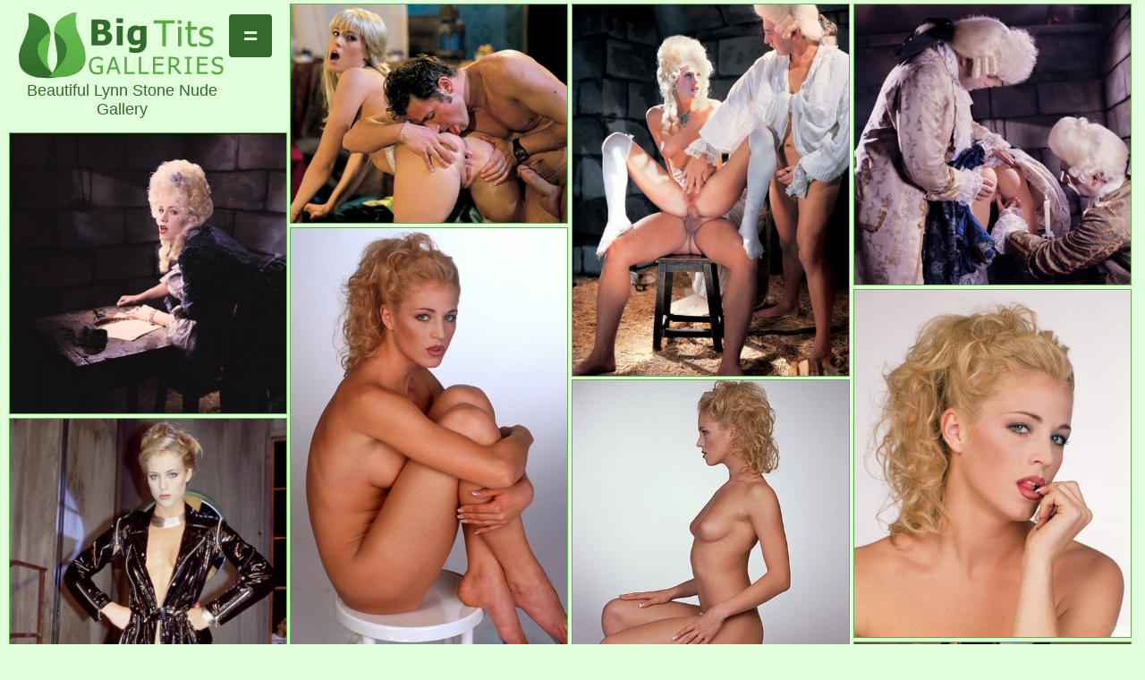

--- FILE ---
content_type: text/html; charset=UTF-8
request_url: https://bigtitsgalleries.com/nude-beautiful-models/lynn-stone-Xxx-pornstar-pic/
body_size: 5771
content:
<!DOCTYPE html>
<html lang="en">
<head>
<meta charset="utf-8">
<title>Beautiful Lynn Stone Nude Pics Gallery | BigTitsGalleries.com</title>
<meta name="Description" content="Check out the sickest nude gallery with the beautiful Lynn Stone xxx pics just for you! All the photos are totally free, but only for adults. Enjoy!" />  
<link rel="canonical" href="https://bigtitsgalleries.com/nude-beautiful-models/lynn-stone-Xxx-pornstar-pic/" />
<script src="/js/jquery.min.js"></script>
<script src="/js/jquery.main.js" defer></script>
<link rel="stylesheet" type="text/css" href="/css/mainst.css" media="all">
<meta name="viewport" content="width=device-width, initial-scale=1.0">
<link rel="icon" type="image/x-icon" href="/favicon.ico">
<link rel="icon" type="image/png" href="/favicon-32x32.png" sizes="32x32">
<link rel="icon" type="image/png" href="/android-chrome-144x144.png" sizes="144x144">
<link rel="apple-touch-icon" sizes="180x180" href="/apple-touch-icon.png">
<meta name="RATING" content="RTA-5042-1996-1400-1577-RTA" />
</head>
<body>
<div id="wrapper">
<div class="container">
<div class="grid">
<div class="grid-sizer"></div>
<div class="grid-item">
<strong class="logo">
<a href="/"><img src="/images/logo-bigtits.png" alt="Top Big Tits Galleries" /></a>
<span class="menu-button"></span>
<div class="menu">
<ul>
<li><a href="/">Main Page</a></li>
<li><a href="/xxx-tags1/">XXX Porn Tags for Galleries</a></li>
<li><a href="/nude-beautiful-models/">Nude Beautiful Models</a></li>
<li><a href="/nude-beautiful-models/list-beautiful-nude-models1/">List of XXX Models</a></li>
</ul>
</div>
<div class="title">
<h1>Beautiful Lynn Stone Nude Gallery</h1>
</div>
</strong></div>
<div class="grid-item">
<a href="https://cdni.bigtitsgalleries.com/460/1/11/26154639/26154639_004_c22f.jpg">
<img  src="https://cdni.bigtitsgalleries.com/460/1/11/26154639/26154639_004_c22f.jpg" alt="Lynn Stone pornstar adult image" loading="lazy" />
</a>
</div><div class="grid-item">
<a href="https://cdni.bigtitsgalleries.com/460/1/367/94496791/94496791_009_a6bb.jpg">
<img  src="https://cdni.bigtitsgalleries.com/460/1/367/94496791/94496791_009_a6bb.jpg" alt="Lynn Stone pornstar free pic" loading="lazy" />
</a>
</div><div class="grid-item">
<a href="https://cdni.bigtitsgalleries.com/460/7/294/12179428/12179428_004_d76b.jpg">
<img  src="https://cdni.bigtitsgalleries.com/460/7/294/12179428/12179428_004_d76b.jpg" alt="Lynn Stone beautiful star photos" loading="lazy" />
</a>
</div><div class="grid-item">
<a href="https://cdni.bigtitsgalleries.com/460/7/294/12179428/12179428_001_538f.jpg">
<img  src="https://cdni.bigtitsgalleries.com/460/7/294/12179428/12179428_001_538f.jpg" alt="Lynn Stone hot star galleries" loading="lazy" />
</a>
</div><div class="grid-item">
<a href="https://cdni.bigtitsgalleries.com/460/7/115/77987519/77987519_026_37de.jpg">
<img  src="https://cdni.bigtitsgalleries.com/460/7/115/77987519/77987519_026_37de.jpg" alt="Lynn Stone nice model archive" loading="lazy" />
</a>
</div><div class="grid-item">
<a href="https://cdni.bigtitsgalleries.com/460/7/115/77987519/77987519_029_d879.jpg">
<img  src="https://cdni.bigtitsgalleries.com/460/7/115/77987519/77987519_029_d879.jpg" alt="Lynn Stone naked model gallery" loading="lazy" />
</a>
</div><div class="grid-item">
<a href="https://cdni.bigtitsgalleries.com/460/7/115/14709158/14709158_025_46ec.jpg">
<img  src="https://cdni.bigtitsgalleries.com/460/7/115/14709158/14709158_025_46ec.jpg" alt="Lynn Stone pornstar pic" loading="lazy" />
</a>
</div><div class="grid-item">
<a href="https://cdni.bigtitsgalleries.com/460/7/148/50838106/50838106_003_f27a.jpg">
<img  src="https://cdni.bigtitsgalleries.com/460/7/148/50838106/50838106_003_f27a.jpg" alt="Lynn Stone beautiful star img" loading="lazy" />
</a>
</div><div class="grid-item">
<a href="https://cdni.bigtitsgalleries.com/460/7/306/60955001/60955001_021_24b2.jpg">
<img  src="https://cdni.bigtitsgalleries.com/460/7/306/60955001/60955001_021_24b2.jpg" alt="Lynn Stone model sexy pictures" loading="lazy" />
</a>
</div><div class="grid-item">
<a href="https://cdni.bigtitsgalleries.com/460/7/306/53484504/53484504_013_7f00.jpg">
<img  src="https://cdni.bigtitsgalleries.com/460/7/306/53484504/53484504_013_7f00.jpg" alt="Lynn Stone erotic actress pictures" loading="lazy" />
</a>
</div><div class="grid-item">
<a href="https://cdni.bigtitsgalleries.com/460/7/186/31177415/31177415_054_307c.jpg">
<img  src="https://cdni.bigtitsgalleries.com/460/7/186/31177415/31177415_054_307c.jpg" alt="Lynn Stone star art img" loading="lazy" />
</a>
</div><div class="grid-item">
<a href="https://cdni.bigtitsgalleries.com/460/7/352/20206487/20206487_026_0d10.jpg">
<img  src="https://cdni.bigtitsgalleries.com/460/7/352/20206487/20206487_026_0d10.jpg" alt="Lynn Stone pornstar hd image" loading="lazy" />
</a>
</div><div class="grid-item">
<a href="https://cdni.bigtitsgalleries.com/460/7/306/88755981/88755981_011_da71.jpg">
<img  src="https://cdni.bigtitsgalleries.com/460/7/306/88755981/88755981_011_da71.jpg" alt="Lynn Stone hd model pic" loading="lazy" />
</a>
</div><div class="grid-item">
<a href="https://cdni.bigtitsgalleries.com/460/1/70/21277666/21277666_008_897a.jpg">
<img  src="https://cdni.bigtitsgalleries.com/460/1/70/21277666/21277666_008_897a.jpg" alt="Lynn Stone porn star galleries" loading="lazy" />
</a>
</div><div class="grid-item">
<a href="https://cdni.bigtitsgalleries.com/460/7/306/88755981/88755981_005_b47a.jpg">
<img  src="https://cdni.bigtitsgalleries.com/460/7/306/88755981/88755981_005_b47a.jpg" alt="Lynn Stone hot actress images" loading="lazy" />
</a>
</div><div class="grid-item">
<a href="https://cdni.bigtitsgalleries.com/460/1/24/55994451/55994451_016_b871.jpg">
<img  src="https://cdni.bigtitsgalleries.com/460/1/24/55994451/55994451_016_b871.jpg" alt="Lynn Stone hot actress pic" loading="lazy" />
</a>
</div><div class="grid-item">
<a href="https://cdni.bigtitsgalleries.com/460/7/306/70881045/70881045_016_88ba.jpg">
<img  src="https://cdni.bigtitsgalleries.com/460/7/306/70881045/70881045_016_88ba.jpg" alt="Lynn Stone hot actress gallery" loading="lazy" />
</a>
</div><div class="grid-item">
<a href="https://cdni.bigtitsgalleries.com/460/7/306/45889770/45889770_007_2a2d.jpg">
<img  src="https://cdni.bigtitsgalleries.com/460/7/306/45889770/45889770_007_2a2d.jpg" alt="Lynn Stone pornstar sexy pics" loading="lazy" />
</a>
</div><div class="grid-item">
<a href="https://cdni.bigtitsgalleries.com/460/1/367/94496791/94496791_002_de0b.jpg">
<img  src="https://cdni.bigtitsgalleries.com/460/1/367/94496791/94496791_002_de0b.jpg" alt="Lynn Stone model nudes image" loading="lazy" />
</a>
</div><div class="grid-item">
<a href="https://cdni.bigtitsgalleries.com/460/1/325/77204463/77204463_008_8189.jpg">
<img  src="https://cdni.bigtitsgalleries.com/460/1/325/77204463/77204463_008_8189.jpg" alt="Lynn Stone actress pics" loading="lazy" />
</a>
</div><div class="grid-item">
<a href="https://cdni.bigtitsgalleries.com/460/7/115/98820349/98820349_006_de60.jpg">
<img  src="https://cdni.bigtitsgalleries.com/460/7/115/98820349/98820349_006_de60.jpg" alt="Lynn Stone art model galleries" loading="lazy" />
</a>
</div><div class="grid-item">
<a href="https://cdni.bigtitsgalleries.com/460/7/113/13534161/13534161_010_b4f6.jpg">
<img  src="https://cdni.bigtitsgalleries.com/460/7/113/13534161/13534161_010_b4f6.jpg" alt="Lynn Stone star pretty img" loading="lazy" />
</a>
</div><div class="grid-item">
<a href="https://cdni.bigtitsgalleries.com/460/7/306/90764030/90764030_012_6c37.jpg">
<img  src="https://cdni.bigtitsgalleries.com/460/7/306/90764030/90764030_012_6c37.jpg" alt="Lynn Stone nudes star galleries" loading="lazy" />
</a>
</div><div class="grid-item">
<a href="https://cdni.bigtitsgalleries.com/460/7/135/82478539/82478539_005_b313.jpg">
<img  src="https://cdni.bigtitsgalleries.com/460/7/135/82478539/82478539_005_b313.jpg" alt="Lynn Stone beautiful pornstar pic" loading="lazy" />
</a>
</div><div class="grid-item">
<a href="https://cdni.bigtitsgalleries.com/460/5/61/11448370/11448370_002_d990.jpg">
<img  src="https://cdni.bigtitsgalleries.com/460/5/61/11448370/11448370_002_d990.jpg" alt="Lynn Stone actress images" loading="lazy" />
</a>
</div><div class="grid-item">
<a href="https://cdni.bigtitsgalleries.com/460/7/248/34105878/34105878_006_86ff.jpg">
<img  src="https://cdni.bigtitsgalleries.com/460/7/248/34105878/34105878_006_86ff.jpg" alt="Lynn Stone star exclusive gallery" loading="lazy" />
</a>
</div><div class="grid-item">
<a href="https://cdni.bigtitsgalleries.com/460/7/305/58403097/58403097_003_7fb1.jpg">
<img  src="https://cdni.bigtitsgalleries.com/460/7/305/58403097/58403097_003_7fb1.jpg" alt="Lynn Stone free pornstar archive" loading="lazy" />
</a>
</div><div class="grid-item">
<a href="https://cdni.bigtitsgalleries.com/460/7/137/37238669/37238669_008_9631.jpg">
<img  src="https://cdni.bigtitsgalleries.com/460/7/137/37238669/37238669_008_9631.jpg" alt="Lynn Stone high quality model images" loading="lazy" />
</a>
</div><div class="grid-item">
<a href="https://cdni.bigtitsgalleries.com/460/1/367/94496791/94496791_001_1a62.jpg">
<img  src="https://cdni.bigtitsgalleries.com/460/1/367/94496791/94496791_001_1a62.jpg" alt="Lynn Stone sexy pornstar img" loading="lazy" />
</a>
</div><div class="grid-item">
<a href="https://cdni.bigtitsgalleries.com/460/7/306/60955001/60955001_005_017e.jpg">
<img  src="https://cdni.bigtitsgalleries.com/460/7/306/60955001/60955001_005_017e.jpg" alt="Lynn Stone model nudes picture" loading="lazy" />
</a>
</div><div class="grid-item">
<a href="https://cdni.bigtitsgalleries.com/460/7/148/26317500/26317500_005_9c03.jpg">
<img  src="https://cdni.bigtitsgalleries.com/460/7/148/26317500/26317500_005_9c03.jpg" alt="Lynn Stone exclusive star galleries" loading="lazy" />
</a>
</div><div class="grid-item">
<a href="https://cdni.bigtitsgalleries.com/460/7/115/98820349/98820349_031_7883.jpg">
<img  src="https://cdni.bigtitsgalleries.com/460/7/115/98820349/98820349_031_7883.jpg" alt="Lynn Stone high quality pornstar gallery" loading="lazy" />
</a>
</div><div class="grid-item">
<a href="https://cdni.bigtitsgalleries.com/460/7/306/16005012/16005012_015_abc2.jpg">
<img  src="https://cdni.bigtitsgalleries.com/460/7/306/16005012/16005012_015_abc2.jpg" alt="Lynn Stone sexy actress picture" loading="lazy" />
</a>
</div><div class="grid-item">
<a href="https://cdni.bigtitsgalleries.com/460/7/439/76749723/76749723_003_7fa3.jpg">
<img  src="https://cdni.bigtitsgalleries.com/460/7/439/76749723/76749723_003_7fa3.jpg" alt="Lynn Stone model photos" loading="lazy" />
</a>
</div><div class="grid-item">
<a href="https://cdni.bigtitsgalleries.com/460/7/148/87443094/87443094_001_e3e7.jpg">
<img  src="https://cdni.bigtitsgalleries.com/460/7/148/87443094/87443094_001_e3e7.jpg" alt="Lynn Stone pornstar nudes archive" loading="lazy" />
</a>
</div>
</div>
<h2>Nude Big Tits Pornstars Pics</h2>
<div class="grid">
<div class="grid-sizer"></div>
<div class="grid-item">
<a href="https://bigtitsgalleries.com/nude-beautiful-models/emily-marshall-beautiful-nude-pics/">
<img src="https://cdni.bigtitsgalleries.com/460/7/60/60864474/60864474_002_4831.jpg" alt="Emily Marshall hot star picture" loading="lazy" />
<span class="btn"><h3>Emily Marshall</h3></span>
</a>
</div><div class="grid-item">
<a href="https://bigtitsgalleries.com/nude-beautiful-models/natalie-nunez-naked-pornstar-photo/">
<img src="https://cdni.bigtitsgalleries.com/460/5/48/62305034/62305034_006_5732.jpg" alt="Natalie Nunez star nudes pictures" loading="lazy" />
<span class="btn"><h3>Natalie Nunez</h3></span>
</a>
</div><div class="grid-item">
<a href="https://bigtitsgalleries.com/nude-beautiful-models/christine-alexis-porn-picture/">
<img src="https://cdni.bigtitsgalleries.com/460/7/59/86854114/86854114_044_b186.jpg" alt="Christine Alexis star porn gallery" loading="lazy" />
<span class="btn"><h3>Christine Alexis</h3></span>
</a>
</div><div class="grid-item">
<a href="https://bigtitsgalleries.com/nude-beautiful-models/sexy-vanessa-porn-img/">
<img src="https://cdni.bigtitsgalleries.com/460/7/293/49414731/49414731_013_0451.jpg" alt="Sexy Vanessa nice pornstar archive" loading="lazy" />
<span class="btn"><h3>Sexy Vanessa</h3></span>
</a>
</div><div class="grid-item">
<a href="https://bigtitsgalleries.com/nude-beautiful-models/kendra-sunderland-nude-star-images/">
<img src="https://cdni.bigtitsgalleries.com/460/7/60/87794758/87794758_016_435c.jpg" alt="Kendra Sunderland pornstar top archive" loading="lazy" />
<span class="btn"><h3>Kendra Sunderland</h3></span>
</a>
</div><div class="grid-item">
<a href="https://bigtitsgalleries.com/nude-beautiful-models/sierra-cirque-pornstar-archive/">
<img src="https://cdni.bigtitsgalleries.com/460/7/33/91445286/91445286_008_70b6.jpg" alt="Sierra Cirque nude star gallery" loading="lazy" />
<span class="btn"><h3>Sierra Cirque</h3></span>
</a>
</div><div class="grid-item">
<a href="https://bigtitsgalleries.com/nude-beautiful-models/sherry-d-sexy-model-picture/">
<img src="https://cdni.bigtitsgalleries.com/460/1/116/20512063/20512063_008_b89b.jpg" alt="Sherry D star exclusive pics" loading="lazy" />
<span class="btn"><h3>Sherry D</h3></span>
</a>
</div><div class="grid-item">
<a href="https://bigtitsgalleries.com/nude-beautiful-models/etna-bogdana-pretty-photo/">
<img src="https://cdni.bigtitsgalleries.com/460/7/175/41534676/41534676_121_b0ec.jpg" alt="Etna Bogdana star best archive" loading="lazy" />
<span class="btn"><h3>Etna Bogdana</h3></span>
</a>
</div><div class="grid-item">
<a href="https://bigtitsgalleries.com/nude-beautiful-models/jessica-mazury-hot-naked-pictures/">
<img src="https://cdni.bigtitsgalleries.com/460/5/135/13299057/13299057_002_0184.jpg" alt="Jessica Mazury star hot photos" loading="lazy" />
<span class="btn"><h3>Jessica Mazury</h3></span>
</a>
</div><div class="grid-item">
<a href="https://bigtitsgalleries.com/nude-beautiful-models/lisey-sweet-pretty-images/">
<img src="https://cdni.bigtitsgalleries.com/460/7/625/40928219/40928219_055_f7f4.jpg" alt="Lisey Sweet beautiful model pictures" loading="lazy" />
<span class="btn"><h3>Lisey Sweet</h3></span>
</a>
</div><div class="grid-item">
<a href="https://bigtitsgalleries.com/nude-beautiful-models/lake-russell-sexy-porn-star-gallery/">
<img src="https://cdni.bigtitsgalleries.com/460/1/213/67344595/67344595_014_f520.jpg" alt="Lake Russell pornstar nice galleries" loading="lazy" />
<span class="btn"><h3>Lake Russell</h3></span>
</a>
</div><div class="grid-item">
<a href="https://bigtitsgalleries.com/nude-beautiful-models/joanna-bliss-hot-sexy-gallery/">
<img src="https://cdni.bigtitsgalleries.com/460/5/237/86365594/86365594_004_19df.jpg" alt="Joanna Bliss star art galleries" loading="lazy" />
<span class="btn"><h3>Joanna Bliss</h3></span>
</a>
</div><div class="grid-item">
<a href="https://bigtitsgalleries.com/nude-beautiful-models/megan-piper-pornstar-pictures/">
<img src="https://cdni.bigtitsgalleries.com/460/5/48/24949594/24949594_003_eca4.jpg" alt="Megan Piper star pretty pic" loading="lazy" />
<span class="btn"><h3>Megan Piper</h3></span>
</a>
</div><div class="grid-item">
<a href="https://bigtitsgalleries.com/nude-beautiful-models/sammy-cruz-hot-porn-star-picture/">
<img src="https://cdni.bigtitsgalleries.com/460/5/114/54992054/54992054_006_aa35.jpg" alt="Sammy Cruz star pornographic pics" loading="lazy" />
<span class="btn"><h3>Sammy Cruz</h3></span>
</a>
</div><div class="grid-item">
<a href="https://bigtitsgalleries.com/nude-beautiful-models/linda-sweet-nude-pornstar-images/">
<img src="https://cdni.bigtitsgalleries.com/460/1/301/86761695/86761695_005_16d5.jpg" alt="Linda Sweet pretty pornstar archive" loading="lazy" />
<span class="btn"><h3>Linda Sweet</h3></span>
</a>
</div><div class="grid-item">
<a href="https://bigtitsgalleries.com/nude-beautiful-models/april-love-nudes-pics/">
<img src="https://cdni.bigtitsgalleries.com/460/7/583/73328563/73328563_001_ac53.jpg" alt="April Love model high quality photos" loading="lazy" />
<span class="btn"><h3>April Love</h3></span>
</a>
</div><div class="grid-item">
<a href="https://bigtitsgalleries.com/nude-beautiful-models/adessa-winters-free-porn-photos/">
<img src="https://cdni.bigtitsgalleries.com/460/1/73/48630520/48630520_001_e90a.jpg" alt="Adessa Winters porn actress img" loading="lazy" />
<span class="btn"><h3>Adessa Winters</h3></span>
</a>
</div><div class="grid-item">
<a href="https://bigtitsgalleries.com/nude-beautiful-models/carlosinka-art-porn-picture/">
<img src="https://cdni.bigtitsgalleries.com/460/7/54/63911121/63911121_032_0e0b.jpg" alt="Carlosinka beautiful model images" loading="lazy" />
<span class="btn"><h3>Carlosinka</h3></span>
</a>
</div><div class="grid-item">
<a href="https://bigtitsgalleries.com/nude-beautiful-models/ashley-jordan-hot-images/">
<img src="https://cdni.bigtitsgalleries.com/460/7/434/91951302/91951302_021_2a1e.jpg" alt="Ashley Jordan sex pornstar photo" loading="lazy" />
<span class="btn"><h3>Ashley Jordan</h3></span>
</a>
</div><div class="grid-item">
<a href="https://bigtitsgalleries.com/nude-beautiful-models/jana-diskret-free-sexy-photo/">
<img src="https://cdni.bigtitsgalleries.com/460/7/112/47769391/47769391_215_db84.jpg" alt="Jana Diskret porn star archive" loading="lazy" />
<span class="btn"><h3>Jana Diskret</h3></span>
</a>
</div><div class="grid-item">
<a href="https://bigtitsgalleries.com/nude-beautiful-models/nikki-lavay-beautiful-nude-image/">
<img src="https://cdni.bigtitsgalleries.com/460/7/404/64827584/64827584_059_46cf.jpg" alt="Nikki Lavay star porn pics" loading="lazy" />
<span class="btn"><h3>Nikki Lavay</h3></span>
</a>
</div><div class="grid-item">
<a href="https://bigtitsgalleries.com/nude-beautiful-models/chikita-pornos-archive/">
<img src="https://cdni.bigtitsgalleries.com/460/7/335/82898610/82898610_151_b11d.jpg" alt="Chikita top pornstar photos" loading="lazy" />
<span class="btn"><h3>Chikita</h3></span>
</a>
</div><div class="grid-item">
<a href="https://bigtitsgalleries.com/nude-beautiful-models/monika-wipper-sexy-pornstar-gallery/">
<img src="https://cdni.bigtitsgalleries.com/460/7/225/63860400/63860400_052_3bff.jpg" alt="Monika Wipper perfect actress img" loading="lazy" />
<span class="btn"><h3>Monika Wipper</h3></span>
</a>
</div><div class="grid-item">
<a href="https://bigtitsgalleries.com/nude-beautiful-models/jackie-hoff-xxx-image/">
<img src="https://cdni.bigtitsgalleries.com/460/7/529/92903854/92903854_019_3ab2.jpg" alt="Jackie Hoff exclusive actress pics" loading="lazy" />
<span class="btn"><h3>Jackie Hoff</h3></span>
</a>
</div><div class="grid-item">
<a href="https://bigtitsgalleries.com/nude-beautiful-models/kendall-brooks-beautiful-nude-galleries/">
<img src="https://cdni.bigtitsgalleries.com/460/5/7/22840473/22840473_002_f4de.jpg" alt="Kendall Brooks star erotic picture" loading="lazy" />
<span class="btn"><h3>Kendall Brooks</h3></span>
</a>
</div><div class="grid-item">
<a href="https://bigtitsgalleries.com/nude-beautiful-models/stoney-lynn-art-nude-galleries/">
<img src="https://cdni.bigtitsgalleries.com/460/7/618/51305975/51305975_056_0cdb.jpg" alt="Stoney Lynn pornstar nice image" loading="lazy" />
<span class="btn"><h3>Stoney Lynn</h3></span>
</a>
</div>
</div>
<h2>Best Big Tits Galleries</h2>
<div class="grid">
<div class="grid-sizer"></div>
<div class="grid-item">
<a href="https://bigtitsgalleries.com/thin-black-girl-getting-huge-tits-sucked-free-porn-pic/">
<img src="https://cdni.bigtitsgalleries.com/460/1/377/45810212/45810212_016_09a4.jpg" alt="thin black girl getting huge tits sucked erotic images" loading="lazy" />
<span class="btn"><h3>Thin Black Girl Getting Huge Tits Sucked</h3></span>
</a>
</div><div class="grid-item">
<a href="https://bigtitsgalleries.com/yoga-girls-huge-boobs-free-sexy-archive/">
<img src="https://cdni.bigtitsgalleries.com/460/1/361/46230137/46230137_014_0f28.jpg" alt="yoga girls huge boobs beautiful naked pic" loading="lazy" />
<span class="btn"><h3>Woman With Big Boobs Doing Yoga</h3></span>
</a>
</div><div class="grid-item">
<a href="https://bigtitsgalleries.com/gorgeous-women-women-with-big-boobs-pictures-pornos-image/">
<img src="https://cdni.bigtitsgalleries.com/460/1/184/26182077/26182077_007_ee29.jpg" alt="gorgeous women women with big boobs pictures adult photo" loading="lazy" />
<span class="btn"><h3>Gorgeous Women Women With Big Boobs Pictures</h3></span>
</a>
</div><div class="grid-item">
<a href="https://bigtitsgalleries.com/sexy-mom-with-huge-boobs-being-fuked-daughters-boyfriend-porn-gallery/">
<img src="https://cdni.bigtitsgalleries.com/460/1/303/71585389/71585389_004_2f70.jpg" alt="sexy mom with huge boobs being fuked daughters boyfriend sexy xxx photo" loading="lazy" />
<span class="btn"><h3>Sexy Mom With Huge Boobs Being Fuked Daughters Boyfriend</h3></span>
</a>
</div><div class="grid-item">
<a href="https://bigtitsgalleries.com/lit-teen-huge-tits-riding-pov-pretty-images/">
<img src="https://cdni.bigtitsgalleries.com/460/1/287/24683312/24683312_004_ab46.jpg" alt="lit teen huge tits riding pov porno gallery" loading="lazy" />
<span class="btn"><h3>Lit Teen Huge Tits Riding Pov</h3></span>
</a>
</div><div class="grid-item">
<a href="https://bigtitsgalleries.com/huge-biggdr-tits-beautiful-galleries/">
<img src="https://cdni.bigtitsgalleries.com/460/7/554/21183082/21183082_163_2816.jpg" alt="huge gigantic boobs bigger breats pretty picture" loading="lazy" />
<span class="btn"><h3>Huge Biggdr Tits</h3></span>
</a>
</div><div class="grid-item">
<a href="https://bigtitsgalleries.com/pornstar-with-big-huge-tits-photographs-pornographic-archive/">
<img src="https://cdni.bigtitsgalleries.com/460/1/362/64965000/64965000_004_ace6.jpg" alt="new huge boobs pornstars pics hot sexy pic" loading="lazy" />
<span class="btn"><h3>Porn Star Huge Boobs Pic</h3></span>
</a>
</div><div class="grid-item">
<a href="https://bigtitsgalleries.com/huge-hanging-boobs-showing-in-sex-shops-beautiful-xxx-gallery/">
<img src="https://cdni.bigtitsgalleries.com/460/7/312/52307930/52307930_123_d7ad.jpg" alt="huge hanging boobs showing in sex shops sex galleries" loading="lazy" />
<span class="btn"><h3>Huge Hanging Boobs Showing In Sex Shops</h3></span>
</a>
</div><div class="grid-item">
<a href="https://bigtitsgalleries.com/huge-clothed-boobs-pinterest-beautiful-porn-images/">
<img src="https://cdni.bigtitsgalleries.com/460/1/224/96686326/96686326_006_0743.jpg" alt="huge clothed boobs pinterest best photo" loading="lazy" />
<span class="btn"><h3>Huge Clothed Boobs Pinterest</h3></span>
</a>
</div><div class="grid-item">
<a href="https://bigtitsgalleries.com/gopro-huge-boobs-nice-photos/">
<img src="https://cdni.bigtitsgalleries.com/460/7/445/68197534/68197534_074_937f.jpg" alt="gopro huge boobs sex photos" loading="lazy" />
<span class="btn"><h3>Gopro Huge Boobs</h3></span>
</a>
</div><div class="grid-item">
<a href="https://bigtitsgalleries.com/wife-with-huge-tits-gets-fucked-in-mmf-threesome-adult-pictures/">
<img src="https://cdni.bigtitsgalleries.com/460/7/633/10581572/10581572_010_497b.jpg" alt="wife with huge tits gets fucked in mmf threesome naked photo" loading="lazy" />
<span class="btn"><h3>Huge Tits Mmf Wife</h3></span>
</a>
</div><div class="grid-item">
<a href="https://bigtitsgalleries.com/hot-brunette-mom-with-big-boobs-free-naked-galleries/">
<img src="https://cdni.bigtitsgalleries.com/460/1/130/14733742/14733742_012_a247.jpg" alt="hot brunette mom with big boobs porn gallery" loading="lazy" />
<span class="btn"><h3>Hot Brunette Mom With Big Boobs</h3></span>
</a>
</div><div class="grid-item">
<a href="https://bigtitsgalleries.com/binding-huge-tits-with-rope-porn-pics/">
<img src="https://cdni.bigtitsgalleries.com/460/1/295/10898423/10898423_015_45ec.jpg" alt="rope bondage big boobs sexy nudes pic" loading="lazy" />
<span class="btn"><h3>Binding Huge Tits With Rope</h3></span>
</a>
</div><div class="grid-item">
<a href="https://bigtitsgalleries.com/huge-puffy-boobs-pussy-top-img/">
<img src="https://cdni.bigtitsgalleries.com/460/1/98/90324412/90324412_014_7ba4.jpg" alt="huge puffy boobs pussy porn picture" loading="lazy" />
<span class="btn"><h3>Huge Puffy Boobs Pussy</h3></span>
</a>
</div><div class="grid-item">
<a href="https://bigtitsgalleries.com/secret-cam-huge-tits-pissing-hot-porn-images/">
<img src="https://cdni.bigtitsgalleries.com/460/7/386/92121145/92121145_070_8e02.jpg" alt="secret cam huge tits pissing best image" loading="lazy" />
<span class="btn"><h3>Secret Cam Huge Tits Pissing</h3></span>
</a>
</div><div class="grid-item">
<a href="https://bigtitsgalleries.com/gorgeous-women-women-with-big-boobs-pictures-pornos-image/">
<img src="https://cdni.bigtitsgalleries.com/460/7/70/50064932/50064932_307_4df5.jpg" alt="gorgeous women women with big boobs pictures adult pics" loading="lazy" />
<span class="btn"><h3>Gorgeous Women Women With Big Boobs Pictures</h3></span>
</a>
</div><div class="grid-item">
<a href="https://bigtitsgalleries.com/pov-handjob-on-huge-boobs-hot-sex-galleries/">
<img src="https://cdni.bigtitsgalleries.com/460/5/238/29221944/29221944_015_0fcb.jpg" alt="pov handjob on huge boobs hot sexy picture" loading="lazy" />
<span class="btn"><h3>Pov Handjob On Huge Boobs</h3></span>
</a>
</div><div class="grid-item">
<a href="https://bigtitsgalleries.com/pam-halperts-huge-tits-xxx-img/">
<img src="https://cdni.bigtitsgalleries.com/460/7/66/14735485/14735485_191_3661.jpg" alt="pam halperts huge tits xxx galleries" loading="lazy" />
<span class="btn"><h3>Pam Halperts Huge Tits</h3></span>
</a>
</div><div class="grid-item">
<a href="https://bigtitsgalleries.com/huge-fake-tits-brown-hair-web-cam-sexy-nude-image/">
<img src="https://cdni.bigtitsgalleries.com/460/7/402/13051366/13051366_046_cdc9.jpg" alt="huge fake tits cam brunette free photos" loading="lazy" />
<span class="btn"><h3>Huge Fake Tits Brown Hair Web Cam</h3></span>
</a>
</div><div class="grid-item">
<a href="https://bigtitsgalleries.com/girl-with-big-boobs-bad-drawing-sexy-archive/">
<img src="https://cdni.bigtitsgalleries.com/460/7/555/40603926/40603926_077_fbc1.jpg" alt="girl with big boobs bad drawing xxx img" loading="lazy" />
<span class="btn"><h3>Girl With Big Boobs Bad Drawing</h3></span>
</a>
</div><div class="grid-item">
<a href="https://bigtitsgalleries.com/binding-huge-tits-with-rope-porn-pics/">
<img src="https://cdni.bigtitsgalleries.com/460/7/109/36955434/36955434_054_4495.jpg" alt="binding huge tits with rope hot porn picture" loading="lazy" />
<span class="btn"><h3>Rope Bondage Big Boobs</h3></span>
</a>
</div><div class="grid-item">
<a href="https://bigtitsgalleries.com/big-large-boobs-for-free-art-porn-images/">
<img src="https://cdni.bigtitsgalleries.com/460/1/369/46723402/46723402_010_0334.jpg" alt="big large boobs for free porno photo" loading="lazy" />
<span class="btn"><h3>Big Large Boobs For Free</h3></span>
</a>
</div><div class="grid-item">
<a href="https://bigtitsgalleries.com/theatro-posvir-big-saggy-boobs-nude-in-woods-hd-gallery/">
<img src="https://cdni.bigtitsgalleries.com/460/1/59/51308568/51308568_014_ea01.jpg" alt="theatro posvir big saggy boobs nude in woods erotic archive" loading="lazy" />
<span class="btn"><h3>Theatro Posvir Big Saggy Boobs Nude In Woods</h3></span>
</a>
</div><div class="grid-item">
<a href="https://bigtitsgalleries.com/vintage-lesbian-huge-tits-pornographic-archive/">
<img src="https://cdni.bigtitsgalleries.com/460/7/99/19760758/19760758_024_c71d.jpg" alt="vintage lesbian huge tits art naked images" loading="lazy" />
<span class="btn"><h3>Vintage Lesbian Huge Tits</h3></span>
</a>
</div>
</div>
<h2>New Big Tits Pornstars Pics</h2>
<div class="janice">
<div class="smallbox">
<a href="https://bigtitsgalleries.com/nude-beautiful-models/indiana-a-belle-nude-porn-star-image/">Indiana A Belle</a><a href="https://bigtitsgalleries.com/nude-beautiful-models/april-brookes-porn-model-img/">April Brookes</a><a href="https://bigtitsgalleries.com/nude-beautiful-models/jessica-love-hot-model-pic/">Jessica Love</a><a href="https://bigtitsgalleries.com/nude-beautiful-models/melina-mason-xxx-actress-galleries/">Melina Mason</a><a href="https://bigtitsgalleries.com/nude-beautiful-models/serilla-lamante-sexy-actress-picture/">Serilla Lamante</a><a href="https://bigtitsgalleries.com/nude-beautiful-models/sonia-blaze-hot-pornstar-gallery/">Sonia Blaze</a><a href="https://bigtitsgalleries.com/nude-beautiful-models/lia-taylor-hot-archive/">Lia Taylor</a><a href="https://bigtitsgalleries.com/nude-beautiful-models/maisie-rain-actress-photo/">Maisie Rain</a><a href="https://bigtitsgalleries.com/nude-beautiful-models/dea-ishtar-hot-model-gallery/">Dea Ishtar</a><a href="https://bigtitsgalleries.com/nude-beautiful-models/lilla-katt-hot-star-photo/">Lilla Katt</a><a href="https://bigtitsgalleries.com/nude-beautiful-models/lataya-roxx-beautiful-pic/">LaTaya Roxx</a><a href="https://bigtitsgalleries.com/nude-beautiful-models/gia-love-free-xxx-pic/">Gia Love</a><a href="https://bigtitsgalleries.com/nude-beautiful-models/shelley-bliss-best-images/">Shelley Bliss</a><a href="https://bigtitsgalleries.com/nude-beautiful-models/erin-stone-hot-image/">Erin Stone</a><a href="https://bigtitsgalleries.com/nude-beautiful-models/katie-king-xxx-pics/">Katie King</a><a href="https://bigtitsgalleries.com/nude-beautiful-models/iona-grace-beautiful-porn-galleries/">Iona Grace</a><a href="https://bigtitsgalleries.com/nude-beautiful-models/dani-lynn-star-gallery/">Dani Lynn</a><a href="https://bigtitsgalleries.com/nude-beautiful-models/sweet-cheeks-hot-archive/">Sweet Cheeks</a><a href="https://bigtitsgalleries.com/nude-beautiful-models/sophia-smith-pornographic-image/">Sophia Smith</a><a href="https://bigtitsgalleries.com/nude-beautiful-models/sharon-m-sexy-star-pics/">Sharon M</a><a href="https://bigtitsgalleries.com/nude-beautiful-models/michelle-moist-sexy-actress-photos/">Michelle Moist</a><a href="https://bigtitsgalleries.com/nude-beautiful-models/lexi-davis-pretty-image/">Lexi Davis</a><a href="https://bigtitsgalleries.com/nude-beautiful-models/rachelle-summers-porn-porn-star-img/">Rachelle Summers</a><a href="https://bigtitsgalleries.com/nude-beautiful-models/masuimi-max-porno-picture/">Masuimi Max</a>
</div>
</div>

<footer id="footer">
<p>&copy; 2024 Free Big Tits Nude Pics and Sex Photos | Categories, XXX, Images 18+</p>
<p><a href="/connect-us/">Connect Us</a> - <a href="/dmca-takedown/">Take Down Notice</a></p>
</footer>
</div>
</div>
<script src="/js/functions.js"></script><script defer src="https://static.cloudflareinsights.com/beacon.min.js/vcd15cbe7772f49c399c6a5babf22c1241717689176015" integrity="sha512-ZpsOmlRQV6y907TI0dKBHq9Md29nnaEIPlkf84rnaERnq6zvWvPUqr2ft8M1aS28oN72PdrCzSjY4U6VaAw1EQ==" data-cf-beacon='{"version":"2024.11.0","token":"a308621e63874afaa80636be1fddcf1e","r":1,"server_timing":{"name":{"cfCacheStatus":true,"cfEdge":true,"cfExtPri":true,"cfL4":true,"cfOrigin":true,"cfSpeedBrain":true},"location_startswith":null}}' crossorigin="anonymous"></script>
</body>
</html>

--- FILE ---
content_type: text/css
request_url: https://bigtitsgalleries.com/css/mainst.css
body_size: 2960
content:
@import url("https://fonts.googleapis.com/css?family=Open+Sans:300,300i,400,400i,700,700i");/*! normalize.css v3.0.3 | MIT License | github.com/necolas/normalize.css */

/**
 * 1. Set default font family to sans-serif.
 * 2. Prevent iOS and IE text size adjust after device orientation change,
 *    without disabling user zoom.
 */

html {
	font-family: sans-serif; /* 1 */
	-ms-text-size-adjust: 100%; /* 2 */
	-webkit-text-size-adjust: 100%; /* 2 */
}

/**
 * Remove default margin.
 */

body {
	margin: 0;
}

/* HTML5 display definitions
   ========================================================================== */

/**
 * Correct `block` display not defined for any HTML5 element in IE 8/9.
 * Correct `block` display not defined for `details` or `summary` in IE 10/11
 * and Firefox.
 * Correct `block` display not defined for `main` in IE 11.
 */

footer {
	display: block;
}


.menu-button:hover, .menu-button:active {background-color: #326a2c;} 
.menu { background-color: #77dc5f; }
.menu a { text-shadow: none; background-color: #326a2c; color: #e8ffe2!important}
.menu a:hover { background-color: #60b44b; }
.menu-button { background-color: #326a2c; }
.menu-button:hover { background-color: #60b44b; }
.menu-button
{  color: #e8ffe2;  }
.menu-button { text-align: center; border-radius: 4px; width: 28px; font-size: 20px; height: 28px; line-height: 28px; cursor: pointer; display: block; position: absolute; top: 15px; }
.menu-button:before { content: "="; font-weight: 900; display: block; }

.menu { box-shadow: 0 5px 15px -8px rgb(0,0,0); overflow: hidden;border-radius: 0 0 0 6px; display: none; position: absolute; top: 61px; right: 0; min-width: 200px; z-index: 999999; padding: 11px 15px 15px 15px;}
.menu li { overflow: hidden; margin-top: 4px; }
.menu a {  border-radius: 4px; padding: 0 10px; display: block; font-weight: bold; text-transform: uppercase;  height: 48px; line-height: 48px; font-size: 16px; color: rgb(27,20,20);min-width: 210px;}
.menu a:before { display: inline-block; vertical-align: top; font-size: 22px; height: inherit; line-height: inherit; margin-right: 3px; color: rgba(255,245,222,1.00)}
.menu a:hover {color: rgba(255,245,222,1.00)}



@media all and (min-width:640px) {
    .menu-button { height: 38px; line-height: 38px; width: 38px; font-size: 24px; position: static; float: right; margin: 10px 10px 0 0; } 
}

@media all and (min-width:240px) {
    .menu-button { height: 38px; line-height: 38px; width: 38px; font-size: 24px; position: static; float: right; margin: 10px 10px 0 0; } 
}

@media all and (min-width:1020px) {
    .menu-button { width: 48px; height: 48px; line-height: 48px; font-size: 28px; }
    .menu { top: 72px; right: 10px; border-radius: 6px; }
}

/**
 * 1. Correct `inline-block` display not defined in IE 8/9.
 * 2. Normalize vertical alignment of `progress` in Chrome, Firefox, and Opera.
 */

/**
 * Prevent modern browsers from displaying `audio` without controls.
 * Remove excess height in iOS 5 devices.
 */

/**
 * Address `[hidden]` styling not present in IE 8/9/10.
 * Hide the `template` element in IE 8/9/10/11, Safari, and Firefox < 22.
 */

/* Links
   ========================================================================== */

/**
 * Remove the gray background color from active links in IE 10.
 */

a {
	background-color: transparent;
}

/**
 * Improve readability of focused elements when they are also in an
 * active/hover state.
 */

a:active,
a:hover {
	outline: 0;
}

/* Text-level semantics
   ========================================================================== */

/**
 * Address styling not present in IE 8/9/10/11, Safari, and Chrome.
 */

/**
 * Address style set to `bolder` in Firefox 4+, Safari, and Chrome.
 */

strong {
	font-weight: bold;
}

/**
 * Address styling not present in Safari and Chrome.
 */

/**
 * Address variable `h1` font-size and margin within `section` and `article`
 * contexts in Firefox 4+, Safari, and Chrome.
 */

h1 {
	font-size: 2em;
	margin: .67em 0;
}

/**
 * Address styling not present in IE 8/9.
 */

/**
 * Address inconsistent and variable font size in all browsers.
 */

/**
 * Prevent `sub` and `sup` affecting `line-height` in all browsers.
 */

/* Embedded content
   ========================================================================== */

/**
 * Remove border when inside `a` element in IE 8/9/10.
 */

img {
	border: 0;
}

/**
 * Correct overflow not hidden in IE 9/10/11.
 */

/* Grouping content
   ========================================================================== */

/**
 * Address margin not present in IE 8/9 and Safari.
 */

/**
 * Address differences between Firefox and other browsers.
 */

/**
 * Contain overflow in all browsers.
 */

/**
 * Address odd `em`-unit font size rendering in all browsers.
 */

/* Forms
   ========================================================================== */

/**
 * Known limitation: by default, Chrome and Safari on OS X allow very limited
 * styling of `select`, unless a `border` property is set.
 */

/**
 * 1. Correct color not being inherited.
 *    Known issue: affects color of disabled elements.
 * 2. Correct font properties not being inherited.
 * 3. Address margins set differently in Firefox 4+, Safari, and Chrome.
 */

/**
 * Address `overflow` set to `hidden` in IE 8/9/10/11.
 */

/**
 * Address inconsistent `text-transform` inheritance for `button` and `select`.
 * All other form control elements do not inherit `text-transform` values.
 * Correct `button` style inheritance in Firefox, IE 8/9/10/11, and Opera.
 * Correct `select` style inheritance in Firefox.
 */

/**
 * 1. Avoid the WebKit bug in Android 4.0.* where (2) destroys native `audio`
 *    and `video` controls.
 * 2. Correct inability to style clickable `input` types in iOS.
 * 3. Improve usability and consistency of cursor style between image-type
 *    `input` and others.
 */

/**
 * Re-set default cursor for disabled elements.
 */

/**
 * Remove inner padding and border in Firefox 4+.
 */

/**
 * Address Firefox 4+ setting `line-height` on `input` using `!important` in
 * the UA stylesheet.
 */

/**
 * It's recommended that you don't attempt to style these elements.
 * Firefox's implementation doesn't respect box-sizing, padding, or width.
 *
 * 1. Address box sizing set to `content-box` in IE 8/9/10.
 * 2. Remove excess padding in IE 8/9/10.
 */

/**
 * Fix the cursor style for Chrome's increment/decrement buttons. For certain
 * `font-size` values of the `input`, it causes the cursor style of the
 * decrement button to change from `default` to `text`.
 */

/**
 * 1. Address `appearance` set to `searchfield` in Safari and Chrome.
 * 2. Address `box-sizing` set to `border-box` in Safari and Chrome.
 */

/**
 * Remove inner padding and search cancel button in Safari and Chrome on OS X.
 * Safari (but not Chrome) clips the cancel button when the search input has
 * padding (and `textfield` appearance).
 */

/**
 * Define consistent border, margin, and padding.
 */

/**
 * 1. Correct `color` not being inherited in IE 8/9/10/11.
 * 2. Remove padding so people aren't caught out if they zero out fieldsets.
 */

/**
 * Remove default vertical scrollbar in IE 8/9/10/11.
 */

/**
 * Don't inherit the `font-weight` (applied by a rule above).
 * NOTE: the default cannot safely be changed in Chrome and Safari on OS X.
 */

/* Tables
   ========================================================================== */

/**
 * Remove most spacing between table cells.
 */

html {
	box-sizing: border-box;
}

*,
*:before,
*:after {
	box-sizing: inherit;
}

* {
	max-height: 1592f10px;
}

body {
	color: #326a2c;
	background: #e1ffda;
	font: 14px/1.2 "Arial", "Helvetica Neue", "Helvetica", sans-serif;
	min-width: 320px;
	-webkit-font-smoothing: antialiased;
	-moz-osx-font-smoothing: grayscale;
}

img {
	max-width: 100%;
	height: auto;
}

h1,
h2,
h3 {
	font-family: inherit;
	font-weight: bold;
	margin: 0 0 .5em;
	color: inherit;
}

h1 {
	font-size: 18px;
	font-weight: normal;
}

h2 {
 font-size: 25px; display: block;
}

h3 {
    margin:auto;
	font-weight: 700;
}

p {
	margin: 0 0 1em;
}

a {
	color: #326a2c;
}

a:hover,
a:focus {
	text-decoration: none;
}

#wrapper {
	position: relative;
	overflow: hidden;
	padding: 4px 0 20px;
}

.container {
	max-width: 1840px;
	padding: 0 10px;
	margin: 0 auto;
}

/* clear fix */

.grid:after {
	content: "";
	display: block;
	clear: both;
}

/* ---- .grid-item ---- */

.grid {
	margin: 0 -2px 50px;
}

.grid .btn {
	position: absolute;
	top: 1px;
	left: 3px;
	border-radius: 0;
	background: rgba(35 101 2 / 40%);
}

.grid .btn:hover {
	color: #fff;
}

.grid .grid-item {
	float: left;
	text-align: center;
}

.grid .grid-item > a img {
	display: block;
	width: 100%;
	border: 1px solid transparent;
	-webkit-transition: border .2s linear;
	transition: border .2s linear;
}

.grid .grid-item > a:hover .btn {
	color: #fff;
}

.grid .grid-item > a img {
	border: 1px solid #5db047;
}

.grid .grid-item > a:hover img {
	border: 1px solid #35722e;
}

.grid .grid-sizer,
.grid .grid-item {
	width: 24.9%;
	padding: 0 2px 4px;
}

.logo {
	display: inline-block;
	vertical-align: top;
	margin: 2px 0;
}

.logo a {
	text-decoration: none;
	display: inline-block;
	vertical-align: top;
}

.logo .title {
	display: block;
	color: #326a2c;
	margin: 0;
	text-transform: capitalize;
	font-weight: normal;
	cursor: pointer;
	max-width: 240px;
}

.logo img {
	vertical-align: top;
	max-width: 240px;
}

.btn {
	display: inline-block;
	vertical-align: top;
	text-transform: capitalize;
	color: #fff;
	padding: .5em 1em;
	-webkit-transition: color .2s linear;
	transition: color .2s linear;
}

.btn:hover {
	color: #b7774b;
}

.janice {
	padding: 0 0 20px;
}

.smallbox a {
	display: inline-block;
	vertical-align: top;
	min-width: 30px;
	height: 30px;
	text-align: center;
	padding: 4px;
	font-weight: 700;
	margin: 0 10px 10px 0;
	line-height: 22px;
	text-decoration: none;
}

.smallbox a {
	background: #65b850;
	color: #fcf5ed;
}

.smallbox a:hover {
	color: #fff;
	background: #326a2c;
}

.lesley {
	padding: 17px 0;
	margin: 0 0 15px;
	border: solid #65b850;
	border-width: 1px 0;
}

#footer {
	padding: 20px 0;
	text-align: center;
	font-weight: normal;
	color: #326a2c;
}

#footer p {
	margin: 0;
}		
@media (max-width: 1250px) {
	.grid .grid-sizer,
	.grid .grid-item {
		width: 33.33%;
	}
}

@media (max-width: 908px) {
	.grid {
		margin-bottom: 40px;
	}

	.grid .grid-sizer,
	.grid .grid-item {
		width: 50%;
	}
}

@media (max-width: 666px) {
	.grid .grid-sizer,
	.grid .grid-item {
		width: 50%;
	}
}

@media (max-width: 550px) {
	.grid .grid-sizer,
	.grid .grid-item {
		width: 100%;
	}
}




--- FILE ---
content_type: application/javascript; charset=utf-8
request_url: https://bigtitsgalleries.com/js/functions.js
body_size: -58
content:
$(document).ready(function(){
            	
   	$('.search-button').click(
		function() {
            $('.search').slideToggle();
            $('.search-button').toggleClass('active');
            	});
            	
   	$('.menu-button').click(
		function() {
            $('.menu').slideToggle();
            $('.menu-button').toggleClass('active');
            	});
            	
   	$('.top-text-button').click(
		function() {
            $('.top-text').toggleClass('active');
            $('.top-text-button').toggleClass('active');

            	});
            	
            	
        	

        $(window).scroll(function() {
            if($(this).scrollTop() != 0) {
                $('#scroll-top').fadeIn();
            } else {
                $('#scroll-top').fadeOut();
            }
        });
        $('#scroll-top').click(function() {
            $('body,html').animate({scrollTop:0},800);
        });

            	

            	
});


$(document).click(function(event) {
    if ($(event.target).closest(".search-button, .search").length) return; 
    $(".search").hide();
    $('.search-button').removeClass('active');
    event.stopPropagation();
    
});

$(document).click(function(event) {
    if ($(event.target).closest(".menu-button, .menu").length) return; 
    $(".menu").hide();
    $('.menu-button').removeClass('active');
    event.stopPropagation();
    
});
